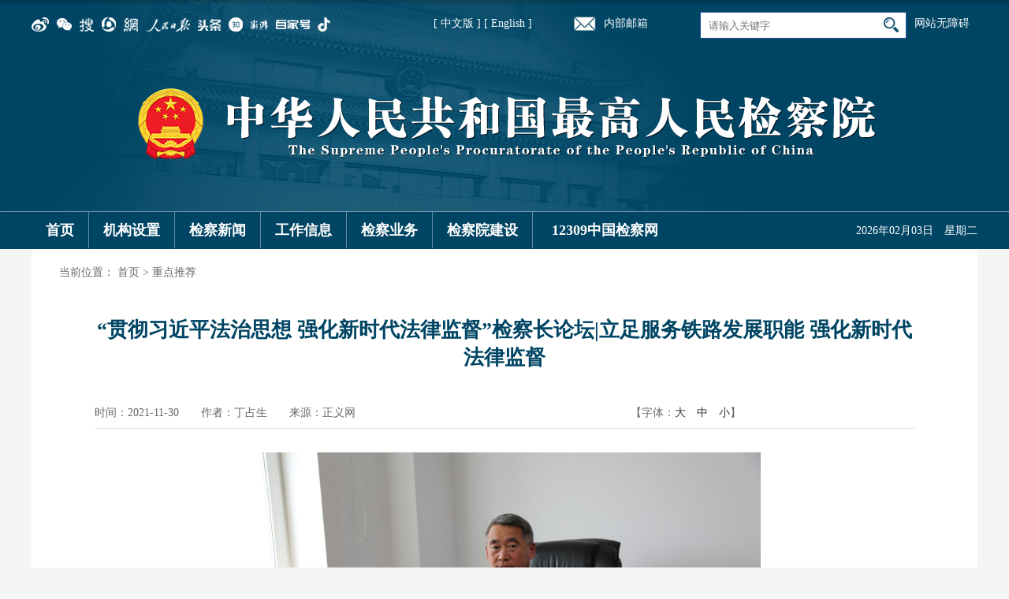

--- FILE ---
content_type: text/html
request_url: https://www.spp.gov.cn/zdgz/202111/t20211130_537115.shtml
body_size: 31972
content:
<!DOCTYPE html>
<html>
<head>
	<meta charset="UTF-8">
	<meta http-equiv="X-UA-Compatible" content="IE=edge">
	<meta http-equiv="X-UA-Compatible" content="IE=9" />
  	<meta name="viewport" content="width=device-width, initial-scale=1">
  	<link href="/spp/xhtml/favicon.ico" rel="shortcut icon" type="image/x-icon">
	<title>“贯彻习近平法治思想 强化新时代法律监督”检察长论坛|立足服务铁路发展职能 强化新时代法律监督_中华人民共和国最高人民检察院</title>
<meta name="others" content="页面生成时间 2021-11-30 16:21:09" />
<meta name="template,templategroup,version" content="10039,default,4.0" />
   <meta name="keywords" content="">
	<meta name="description" content=',2021-11-30' />
	<meta name="catalog" content="c100170">
	<meta name="lanmu" content="重点推荐">
	<meta name='manuscriptId' content="537115">
	<meta name='author' content='刘家墉'>
	<meta name='firstpublishedtime' content="2021-11-30-08:07:42"> 
	<meta name='lastmodifiedtime' content="2021-11-30-16:17:26">
	<link rel="stylesheet" href="/spp/xhtml/css/common_pc.css">
 
    <script src="/spp/xhtml/js/jquery-2.2.4.min.js"></script>
    <script src="/spp/xhtml/js/manuscript.js"></script>
  <!--[if lt IE 9]>
      <script src="/spp/xhtml/js/html5shiv.min.js"></script>
      <script src="/spp/xhtml/js/respond.min.js"></script>
    <![endif]-->
</head>
<body>
<!--头部   start-->
<script>
  $(document).ready(function() {
     $('nav li.mainlevel a').on('click touchend', function(e) {
       var screen_width = window.screen.width;
       console.log(screen_width)
       if(screen_width<991){
          var el = $(this);
          var link = el.attr('href');
          window.location = link;
        }
    });
});
  </script>
<script src="/spp/xhtml/js/header_pub.js"></script>
<header>
	<div class="top_nav_mobile" style="padding:0px;">
	
		<div class="sel_btn fl">
          <div class="sel_btn1">
            <img src="/spp/xhtml/images/public/iphone_btn.png" alt="" />
          </div>
          <div class="sel_btn2">
            <img src="/spp/xhtml/images/public/close.png" alt="" />
          </div>
      </div>
       <div class="nbyx_mobile fl">
				<a href="https://mail.spp.gov.cn/" target="_blank"><img src="/spp/xhtml/images/public/hayx.png" ></a>
			</div>
		<div class="mobile_search fr">
          <div class="search fl sjxs">
				  <input type="text" placeholder="请输入关键字" id="qt2" name="qt">
				  <button class="btn" id="btn2" type="submit"></button>
			</div>
          <a onclick="change('desktop')">电脑版</a>
      </div>
	</div>
	<div class="w1200 head_pc">
		<div class="top_nav">		
			<div class="top_icon fl">
				<ul>
                  <a target="_blank" href="https://weibo.com/sppcn?topnav=1&wvr=6&topsug=1&is_all=1" class="topB1"><img  src="/spp/tbwl//2018-02/07/365216/images/64acb84ca8104aa095b78056d9d6515d.png" /></a>
                  <a target="_blank" href="/spp/tbwl/201802/t20180207_365222.shtml" class="topB1"><img  src="/spp/tbwl//2018-02/07/365222/images/60a4c70d7cee4226b7a87668d0e5e59a.png" /></a>
                  <a target="_blank" href="https://3g.k.sohu.com/t/pf5826250648924368959" class="topB1"><img  src="/spp/tbwl//2018-02/07/365223/images/291472d985d449aa9cc144ada7be23fc.png" /></a>
                  <a target="_blank" href="https://view.inews.qq.com/media/5086837" class="topB1"><img  src="/spp/tbwl//2018-02/07/365224/images/523328d616814dfa93846d3885417f6e.png" /></a>
                  <a target="_blank" href="https://c.m.163.com/news/sub/T1447659102268.html?spss=newsapp" class="topB1"><img  src="/spp/tbwl//2018-02/07/365229/images/2768286e8e1f441d85a6fe4c91bec379.png" /></a>
                  <a target="_blank" href="https://wap.peopleapp.com/rmh/3" class="topB1"><img  src="/spp/tbwl//2018-02/07/365233/images/f765bc6997254ea18e5c78d8befac268.png" /></a>
                  <a target="_blank" href="https://profile.zjurl.cn/rogue/ugc/profile/?version_code=769&version_name=70609&user_id=3640241275&media_id=3670315556&request_source=1&active_tab=dongtai&device_id=65&app_name=news_article" class="topB1"><img  src="/spp/tbwl//2018-02/07/365235/images/e66c102ca5ec46c096cdaca61d80fb02.png" /></a>
                  <a target="_blank" href="https://www.zhihu.com/people/3003be65a8f608007d4aaaab1a8b55da" class="topB1"><img  src="/spp/tbwl//2020-06/19/465803/images/ab57c0d3539d4455a57dfcd5ee0d31d4.png" /></a>
                  <a target="_blank" href="https://www.thepaper.cn/gov_89605" class="topB1"><img  src="/spp/tbwl//2020-06/19/465804/images/74c92d0a2c854e4980112dd6ea09a6de.png" /></a>
                  <a target="_blank" href="https://mr.baidu.com/r/czkk5y5?f=cp&u=12e3fd1c6dfe8953" class="topB1"><img  src="/spp/tbwl//2020-06/19/465805/images/1eff8b0a580247e49325f7a33a8c8980.png" /></a>
                  <a target="_blank" href="https://v.douyin.com/3UwwR3/" class="topB1"><img  src="/spp/tbwl//2020-06/19/465806/images/d9f5d5801522417b8ff600d774d3e8a9.png" /></a>
	
				</ul>
				<style type="text/css">
					.top_icon ul a{position: relative;}
					.top_icon ul a .image_1{position: absolute;top: 22px;left: -25px;display: none; width: 100px; padding-top: 12px;}
				</style>
				<script type="text/javascript">
					// 微信抖音下拉
					var icons = $('.top_icon ul a');
					showErwei(icons.eq(1), '/spp/xhtml/images/weixinduan.jpg');
					showErwei(icons.eq(10), '/spp/xhtml/images/public/douyinerwei.jpg');

					function showErwei(target, imgUrl){
						target.attr({'target': '_self', 'href': 'javascript:;'}).append("<img class='image_1' src='" + imgUrl + "'>");
						var bigImg = target.find('.image_1');
						target.on('mouseenter', function(){
							bigImg.show();
						}).on('mouseleave', function(){
							bigImg.hide();
						})
					}
					
					</script>
			</div>

<!--无障碍-->
<style>
.wza_list{width: 80px;height: 20px; margin-top:20px; margin-left:10px; line-height:20px; font-size:14px; color:#FFFFFF; }/*width: 130px*/
.wza_list a{color:#FFFFFF}
@media screen and (max-width: 991px){
.wza_list{display:none;}
}
</style>
<div class="wza_list fr">
  <a href="javascript:;" onclick="aria.start()" target="_self">网站无障碍</a><!--&nbsp;<a href="javascript:;" onclick="aria.oldFixedStart()" target="_self">关怀版</a>-->
</div>
<script defer async type="text/javascript" src="//gov.govwza.cn/dist/aria.js?appid=167f6ce01c9621a00033f2c09c409f58" charset="utf-8"></script>
<!--无障碍-->
			<div class="search fr">
				  <input type="text" placeholder="请输入关键字" class="qt" id="qt1" name="qt">
				  <button class="btn btn1" id="btn1" type="submit"></button>
			</div>
<style>
@media screen and (max-width: 991px){
.zhongying{font-size:12px;}
}
.zhongying{float:left; width:250px; text-align:right; font-size:14px; color:#FFF; line-height:30px; margin-top:15px;}
</style>
<div class="zhongying">

		<a href="https://www.spp.gov.cn/" target="_blank" style="color:#FFF">[ 中文版 ]</a> <a href="https://en.spp.gov.cn/" target="_blank" style="color:#FFF">[ English ]</a>

          </div>
          <div class="nbyx fr sjyc">
				<a href="https://mail.spp.gov.cn/" target="_blank"><img src="/spp/xhtml/images/public/hayx.png" >内部邮箱</a>
			</div>
		</div>
	</div>
	<div class="logo"><img src="/spp/xhtml/images/public/logo.png" alt=""></div>
	<nav>
		<ul class="w1200">

		<style>
@media screen and (max-width: 991px){
.jcw{width:162px !important;}
}
</style>
<li class="home mainlevel"><a href="https://www.spp.gov.cn" target="_blank">首页</a></li>
<li class="mainlevel"><a href="https://www.spp.gov.cn/spp/jgsz/index.shtml" target="_blank" title="机构设置">机构设置</a>
<ul class="menushow subTit01">
  <li>
  <a href="https://www.spp.gov.cn/spp/rmjcyjj/index.shtml" target="_blank" title="最高人民检察院简介">最高人民检察院简介</a>
  </li>
  <li>
  <a href="https://www.spp.gov.cn/spp/jgsz/index.shtml" target="_blank" title="机构设置">机构设置</a>
  </li>
  <li>
  <a href="https://www.spp.gov.cn/spp/gjyjg/index.shtml" target="_blank" title="最高检机构">最高检机构</a>
  </li>
</ul>
</li>
<li class="mainlevel"><a href="https://www.spp.gov.cn/spp/jcxw/index.shtml" target="_blank" title="检察新闻">检察新闻</a>
<ul class="menushow subTit02">
  <li>
  <a href="https://www.spp.gov.cn/spp/gjybs/index.shtml" target="_blank" title="最高检新闻">最高检新闻</a>
  </li>
  <li>
  <a href="https://www.spp.gov.cn/spp/qwfb/index.shtml" target="_blank" title="权威发布">权威发布</a>
  </li>
  <li>
  <a href="https://www.spp.gov.cn/spp/xwfbh/index.shtml" target="_blank" title="新闻发布会">新闻发布会</a>
  </li>
  <li>
  <a href="https://www.spp.gov.cn/spp/wsfbt/index.shtml" target="_blank" title="网上发布厅">网上发布厅</a>
  </li>
  <li>
  <a href="https://www.spp.gov.cn/spp/zbft/index.shtml" target="_blank" title="直播访谈">直播访谈</a>
  </li>
  <li>
  <a href="https://www.spp.gov.cn/spp/sp/index.shtml" target="_blank" title="视频">视频</a>
  </li>
  <li>
  <a href="https://www.spp.gov.cn/fzwh/index.shtml" target="_blank" title="法治文化">法治文化</a>
  </li>
</ul>
</li>
<li class="mainlevel"><a href="https://www.spp.gov.cn/spp/gzxx/index.shtml" target="_blank" title="工作信息">工作信息</a>
<ul class="menushow subTit03" style="width:1160px; padding:20px;">
  <li>
  <a href="https://www.spp.gov.cn/spp/gzbg/index.shtml" target="_blank" title="工作报告">工作报告</a>
  </li>
  <li>
  <a href="https://www.spp.gov.cn/spp/zxbg/index.shtml" target="_blank" title="专项报告">专项报告</a>
  </li>
  <li>
  <a href="https://www.spp.gov.cn/spp/gjgb/index.shtml" target="_blank" title="最高检公报">最高检公报</a>
  </li>
  <li>
  <a href="https://www.spp.gov.cn/spp/jczdal/index.shtml" target="_blank" title="指导性案例">指导性案例</a>
  </li>
  <li>
  <a href="https://www.spp.gov.cn/spp/zgjdxal/index.shtml" target="_blank" title="典型案例">典型案例</a>
  </li>
  <li>
  <a href="https://www.spp.gov.cn/spp/tzgg1/index.shtml" target="_blank" title="通知公告">通知公告</a>
  </li>
</ul>
</li>
<li class="linel mainlevel"><a href="https://www.spp.gov.cn/spp/jcyw/index.shtml" target="_blank" title="检察业务">检察业务</a>
<ul class="menushow subTit04">
  <li><a href="https://www.spp.gov.cn/spp/zgjpufzjc/index.shtml" target="_blank" title="普通犯罪检察">普通犯罪检察</a></li>
  <li>
  <a href="https://www.spp.gov.cn/spp/zgjzdfzjc/index.shtml" target="_blank" title="重大犯罪检察">重大犯罪检察</a>
  </li>
  <li>
  <a href="https://www.spp.gov.cn/spp/zgjzwfzjc/index.shtml" target="_blank" title="职务犯罪检察">职务犯罪检察</a>
  </li>
  <li>
  <a href="https://www.spp.gov.cn/spp/zgjjjfzjc/index.shtml" target="_blank" title="经济犯罪检察">经济犯罪检察</a>
  </li>
  <li>
  <a href="https://www.spp.gov.cn/spp/jsjc/index.shtml" target="_blank" title="刑事执行检察">刑事执行检察</a>
  </li>
  <li>
  <a href="https://www.spp.gov.cn/spp/zgjmsjc/index.shtml" target="_blank" title="民事检察">民事检察</a>
  </li>
  <li>
  <a href="https://www.spp.gov.cn/spp/zgjxzjc/index.shtml" target="_blank" title="行政检察">行政检察</a>
  </li>
  <li>
  <a href="https://www.spp.gov.cn/spp/zgjgyssjc/index.shtml" target="_blank" title="公益诉讼检察">公益诉讼检察</a>
  </li>
  <li>
  <a href="https://www.spp.gov.cn/spp/wcnrjc/index.shtml" target="_blank" title="未成年人检察">未成年人检察</a>
  </li>
  <li>
  <a href="https://www.spp.gov.cn/spp/zgjkgssjc/index.shtml" target="_blank" title="控告申诉检察">控告申诉检察</a>
  </li>
  <li>
  <a href="https://www.spp.gov.cn/spp/flzcyj/index.shtml" target="_blank" title="法律政策研究">法律政策研究</a>
  </li>
  <li>
  <a href="https://www.spp.gov.cn/spp/ajgl/index.shtml" target="_blank" title="案件管理">案件管理</a>
  </li>
</ul>
</li>
<li class="mainlevel"><a href="https://www.spp.gov.cn/spp/jcyjs/index.shtml" target="_blank" title="检察院建设">检察院建设</a>
<ul class="menushow subTit05" style="width:1160px; padding:20px;">
  <li>
  <a href="https://www.spp.gov.cn/spp/sxzg/index.shtml" target="_blank" title="思想政工">思想政工</a>
  </li>
  <li>
  <a href="https://www.spp.gov.cn/dj/index.shtml" target="_blank">检察党建</a>
  </li>
  <li>
  <a href="https://www.spp.gov.cn/spp/dwjs/index.shtml" target="_blank" title="队伍建设">队伍建设</a>
  </li>
  <li>
  <a href="https://www.spp.gov.cn/spp/llyj/index.shtml" target="_blank" title="理论研究">理论研究</a>
  </li>
  <li>
  <a href="https://www.spp.gov.cn/spp/jjjc/index.shtml" target="_blank" title="纪检监察">纪检监察</a>
  </li>
  <li>
  <a href="https://www.spp.gov.cn/zgjwbjd/index.shtml" target="_blank" title="外部监督">外部监督</a>
  </li>
  <li>
  <a href="https://www.spp.gov.cn/spp/dwjl/index.shtml" target="_blank" title="对外交流">对外交流</a>
  </li>
  <li>
  <a href="https://www.spp.gov.cn/spp/jwbz/index.shtml" target="_blank" title="检务保障">检务保障</a>
  </li>
  <li>
  <a href="https://www.spp.gov.cn/spp/jcjs/index.shtml" target="_blank" title="检察技术">检察技术</a>
  </li>
  <li>
  <a href="https://www.spp.gov.cn/spp/sfgg/index.shtml" target="_blank" title="司法改革">司法改革</a>
  </li>
  <li>
  <a href="https://www.spp.gov.cn/spp/zgjjcwh/index.shtml" target="_blank" title="检察文化">检察文化</a>
  </li>
</ul>
</li>
<li class="mainlevel jcw" style="width: 183px;"><a href="https://www.12309.gov.cn" target="_blank">12309中国检察网</a></li>

			<li class="sjzf"><span class="data" id="data"></span></li>
            <script>

            	$(document).ready(function(){
				  $('li.mainlevel').mousemove(function(){
				  $(this).find('ul').show();//you can give it a speed
				  });
				  $('li.mainlevel').mouseleave(function(){
				  $(this).find('ul').hide();
				  });
				  
				});
            </script>
            
		</ul>
		<script type="text/javascript">
			$(function (){	
				//获得当前时间
			function toDou(n){
				return n<10?'0'+n:''+n;
			}
			function clock(){
				Date.prototype.getcnDay= function(){
					return '　星期'+'日一二三四五六'.charAt(this.getDay());
				};
			    var oDate=new Date();
			    var oY=oDate.getFullYear();
			    var oM=oDate.getMonth()+1;
			    var oD=oDate.getDate();
			    var xq=oDate.getcnDay();
			    var oH=oDate.getHours();
			    var oMin=oDate.getMinutes();
			    var oS=oDate.getSeconds();
			
			    $("#data").html(''+oY+'年'+toDou(oM)+'月'+toDou(oD)+'日'+ xq+'');
			}
			
			clock();
			})
		</script>
        <script>
			function zz_search(){
				var qt1 = $('#qt1').val();
				if(qt1!=''){
					var searchword = encodeURI(qt1);
                  var searchurl = '/guestweb/s?siteCode=N000005434'+'&searchWord='+searchword;
					window.open(searchurl);
					
				}else{
					alert('请填写正确的关键字');
				} 
			}
			
			function zz_search2(){
				var qt2 = $('#qt2').val();
				if(qt2!=''){
					var searchword = encodeURI(qt2);
					var searchurl = '/guestweb/s?siteCode=N000005434'+'&searchWord='+searchword;
					window.open(searchurl);
					
				}else{
					alert('请填写正确的关键字');
				} 
			}
			$(function(){
				$('#btn1').click(function(){
					zz_search();
				})
				$('#btn2').click(function(){
					zz_search2();
				})
			})
			window.onload=function(){
				document.getElementById("qt1").onkeydown=function mykeyDown(e){ 
				    e=e||event;
				    if(e.keyCode==13){zz_search();} 
				    return; 
				}
				document.getElementById("qt2").onkeydown=function mykeyDown(e){ 
				    e=e||event;
				    if(e.keyCode==13){zz_search2();} 
				    return; 
				}
			}
		</script>

	</nav>
</header>
<!--头部   end-->
<div class="container bgfff">
	<div class="BreadcrumbNav">当前位置：
<a href='/spp/index.shtml'  target="_parent">首页</a>&nbsp;>&nbsp;<a href='/spp/zdgz/index.shtml'  target="_parent"><span>重点推荐</span></a>
</div>
	<div class="detail_con">
		<div class="detail_tit">“贯彻习近平法治思想 强化新时代法律监督”检察长论坛|立足服务铁路发展职能 强化新时代法律监督</div>
		<div class="detail_extend">
			<div class="detail_extend1 fl">时间：2021-11-30　　作者：丁占生　　来源：正义网</div>
			<div class="extend_font fl">【字体：<a href="javascript:fontZoom(26)" class="b14">大</a>　<a href="javascript:fontZoom(20)" class="b14">中</a>　<a href="javascript:fontZoom(14)" class="b14">小</a>】</div>
			<script type="text/javascript">
				var edition;
				function fontZoom(size)
				{
              $("#fontzoom").css("font-size",size+"px")
              $("#fontzoom p").css("font-size",size+"px")
				}
			</script>
<div class="share_icon fr"></div> 
		</div>
		<div class="clear"></div>
		<div id="fontzoom">
			<p style="margin-bottom: 1.5em; text-align: center;"><img src="537115/images/a0dfc1c5822647049568ca7b0a129ab7.png" style="width:650px;height:433px;" border="0">
</p>
<p style="margin-bottom: 1.5em; text-align: center;"><span style="font-family: 楷体, 楷体_GB2312 !important; color: rgb(128, 128, 128);">延边铁路运输检察院党组书记、检察长 丁占生</span></p>
<p style="margin-bottom: 1.5em; text-indent: 2em;">延边铁路运输检察院所辖区域位于中朝俄边境，铁路总里程1038公里，其中客运专线296公里。近年来，延边铁路运输检察院深入学习贯彻习近平新时代中国特色社会主义思想特别是习近平法治思想，以强化法律监督为核心，不断探索推动铁路发展的工作思路和各项措施，严厉打击涉铁刑事犯罪，依法查办司法工作人员职务犯罪，强化诉讼活动法律监督，服务铁路建设、运输和管理领域的各项活动，维护铁路安全稳定，促进铁路领域公平正义。</p>
<p style="margin-bottom: 1.5em; text-align: center;"><span style="font-weight: bold;">立足服务铁路安全运行职能，为铁路客运建设提供坚实保障</span></p>
<p style="margin-bottom: 1.5em; text-indent: 2em;">敦白客运专线自2017年开工建设以来，延边铁路运输检察院多措并举，为铁路建设提供法律帮助和支持。在项目建设前期，经过实地调研和座谈，发现建设单位面临着征地拆迁、农民工权益保障、生态环境资源保护等法律需求。延边铁检院主动向其提供法律服务，并协调有关部门，快速解决影响工程建设的具体问题。新冠疫情发生后，我院灵活运用线上线下方式，为一线建设者提供“点对点”法治服务，定期制作推送“检企共建”抗疫防疫篇、涉林普法篇等系列微视频微讲座，为一线建设者普及防疫知识、林业知识，累计观看人数达1万余人次，实现一线建设者全覆盖。我院还与相关企业签订“检企共建”协议，成立公益志愿服务队，通过踏查摸排、案件办理、普法宣讲等工作，有效为企业排忧解难，保障敦白客运专线的顺利施工建设。2021年11月底，敦白客运专线开通后，将进一步完善中国铁路交通网，加强东北工业基地同南方的交通来往，给沿线城市注入新动能。</p>
<p style="margin-bottom: 1.5em; text-align: center;"><span style="font-weight: bold;">提升法律监督质效，积极稳妥推进公益诉讼检察</span></p>
<p style="margin-bottom: 1.5em; text-indent: 2em;">延边铁检院充分发挥公益诉讼检察职能作用，针对市民反映的铁路道口信号预警机噪声超标、影响居民正常生活生产的问题，在向沈阳铁路公安局延边公安处发出诉前检察建议的同时，积极协调铁路企业进行整改，彻底解决了铁路平交道口的噪音问题，为广大居民创造了安静、祥和的居住环境。干警们以此为题材，自编、自导、自演《“音”小“事”大》公益宣传微电影，加大公益宣传力度，提升社会影响力，获得了吉林省检察机关优秀新媒体作品“十优”作品奖。</p>
<p style="margin-bottom: 1.5em; text-indent: 2em;">延边铁检院还集中开展“黑土地保护”“红色遗址保护”“松花江流域（吉林段）保护”检察监督专项行动，重点围绕涉铁安全生产、保护英雄烈士纪念设施及铁路线下安全等领域开展排查。目前已完成1000多公里的铁路线路安全隐患摸排，发现并整治安全隐患点136处。同时，从保护生态环境、国有资产、涉铁安全、督促企业堵塞管理漏洞角度向工务段、铁路土地分局、铁路林场、铁路公安处等单位发出31份检察建议，为铁路事业发展提供坚实法治保障。</p>
<p style="margin-bottom: 1.5em; text-align: center;"><span style="font-weight: bold;">开启普法新模式，自觉接受外界监督</span></p>
<p style="margin-bottom: 1.5em; text-indent: 2em;">延边铁检院深入落实“一号检察建议”，与延吉市第七中学“检校共建”，通过暑期安全教育、“宪法宣传周”、送法进校园、社会实践等活动，开启检教新模式。为延吉市第七中学制作健康防疫和普法微课堂小视频，带领同学进站上车，把课堂搬进高铁站、搬上高铁列车。走进延边大学珲春校区，教育同学们在社会生活中学法、知法、懂法、守法，护航未成年人健康安全。</p>
<p style="margin-bottom: 1.5em; text-indent: 2em;">此外，充分利用检察门户网站、微信、微博等平台推送服务重大事项、检察工作制度及相关法律法规，促进检察工作与人民群众良性互动。依托检察开放日、公开听证等活动，主动邀请人大代表、政协委员以及社会各界人士，走进检察机关，通过实地参观、座谈等方式，自觉接受外界对检察工作的监督，进一步提高检察工作透明度。</p>
<p style="margin-bottom: 1.5em; text-indent: 2em;">下一步，延边铁检院将继续认真学习贯彻党的十九届六中全会精神，对标对表习近平法治思想和《中共中央关于加强新时代检察机关法律监督工作的意见》，聚焦法律监督主责，以守护铁路安全畅通为己任，发挥专门、专业、专属优势，全面提升法律监督质效，推动“四大检察”“十大业务”全面协调充分发展，努力为铁路建设发展提供更加精准优质的检察服务。</p>
<p style="margin-bottom: 1.5em; text-indent: 2em;">（文稿统筹：刘家墉）</p>
		</div>
		<div class="zrbj zrbj_r">[责任编辑： 刘家墉]</div>
		<div id="xgxw" class="xgxw commonList_con" style="display: none;">
			<h3>相关新闻</h3>
			<ul>
			        <li>
			        <a href="/spp/zdgz/202111/t20211123_536134.shtml" target="_blank"  >“贯彻习近平法治思想 强化新时代法律监督”检察长论坛|合力推动“前端”治理 打造未成年人“四维”监护保障模式</a>
			        </li>
				
			        <li>
			        <a href="/spp/zdgz/202111/t20211116_535510.shtml" target="_blank"  >“贯彻习近平法治思想 强化新时代法律监督”检察长论坛|用好业务数据，切实提升案件质效</a>
			        </li>
				
			        <li>
			        <a href="/spp/zdgz/202111/t20211109_534857.shtml" target="_blank"  >“贯彻习近平法治思想 强化新时代法律监督”检察长论坛|“益心”守望碧水蓝天</a>
			        </li>
				

			</ul>
		</div>
      <div id="pageBreak"></div>
      <script type="text/javascript"><!--内容加载完，执行分页，优化展示效果-->
          manuscriptPage_N();
      </script>
	</div>
</div>
<div class="clear"></div>
<!--尾部   start-->
<div class="footer">
    
    <div class="w1200 foot_pc">
        <div class="foot1">
            <div class="fl w90">相关链接：</div>
            <div class="fl xglj">
                <ul>
             
                         <li><a href="http://cpc.people.com.cn/" target="_blank"  >中国共产党新闻网</a></li>

                         <li><a href="http://www.npc.gov.cn/" target="_blank"  >全国人大</a></li>

                         <li><a href="http://www.gov.cn/" target="_blank"  >中央政府</a></li>

                         <li><a href="http://www.cppcc.gov.cn/" target="_blank"  >全国政协</a></li>

                         <li><a href="http://www.court.gov.cn/" target="_blank"  >最高人民法院</a></li>

                </ul>
            </div>
            <div class="fr xglj">
                  <select name="--相关机构--" class="k105" onchange="javascript:window.open(this.options[this.selectedIndex].value);this.selectedIndex=0">
                      <option>--相关机构--</option>

                             <option value='http://www.chinapeace.gov.cn/'>中央政法委</option>

                             <option value='http://www.ccdi.gov.cn/'>中央纪委国家监委</option>

                             <option value='http://www.mps.gov.cn/n16/index.html'>公安部</option>

                             <option value='http://www.mca.gov.cn/'>民政部</option>

                             <option value='http://www.moj.gov.cn/'>司法部</option>

                             <option value='http://www.mof.gov.cn/'>财政部</option>

                             <option value='http://www.mnr.gov.cn/'>自然资源部</option>

                             <option value='http://www.icac.org.hk/'>香港特区廉政公署</option>

                             <option value='http://www.mp.gov.mo/'>澳门特区检察院</option>

                   </select>           
                <select name="--新闻媒体--" class="k105" onchange="javascript:window.open(this.options[this.selectedIndex].value);this.selectedIndex=0">
                    <option>--新闻媒体--</option>

                             <option value='http://www.xinhuanet.com/'>新华网</option>

                             <option value='http://www.people.com.cn/'>人民网</option>

                             <option value='http://www.cctv.com/'>央视网</option>

                             <option value='http://paper.people.com.cn/rmrb/'>人民日报</option>

                             <option value='http://epaper.gmw.cn/gmrb/'>光明日报</option>

                             <option value='http://epaper.legaldaily.com.cn/public/dianzhibao-2011.php'>法治日报</option>

                             <option value='http://newspaper.jcrb.com/'>检察日报</option>

                             <option value='http://epaper.cpd.com.cn/'>人民公安报</option>

                             <option value='http://rmfyb.chinacourt.org/paper/html/node_2.htm'>人民法院报</option>

                             <option value='http://www.jcrb.com/FYFZ/'>方圆</option>

                             <option value='http://www.jcrb.com/rmjc/'>人民检察</option>

                             <option value='http://www.gmw.cn/'>光明网</option>

                             <option value='http://www.legaldaily.com.cn/'>法治网</option>

                             <option value='http://www.jcrb.com/'>正义网</option>

                             <option value='https://jjjcb.ccdi.gov.cn/epaper/'>中国纪检监察报</option>

                             <option value='http://www.legalinfo.gov.cn/'>中国普法网</option>

                </select>
                <select name="--检察新媒体--" class="k105" onchange="javascript:window.open(this.options[this.selectedIndex].value);this.selectedIndex=0">
                      <option>--检察新媒体--</option>

                             <option value='http://www.jcrb.com/xmtpd/index.html'>检察新媒体</option>

                </select>
                <ul class="fr p15">

                         <li><a href="http://newspaper.jcrb.com/" target="_blank"  >检察日报数字报</a></li>

                         <li><a href="http://www.jcrb.com/" target="_blank"  >正义网</a></li>

                </ul>
            </div>
        </div>
        <div class="foot2">
            <div>
                <p>Copyrights©最高人民检察院 All Rights Reserved. </p>
                <p>最高人民检察院 （100726）北京市东城区北河沿大街147号 010-65209114（查号台） 010-12309（检察服务热线） </p> 
                <p>未经本网书面授权，请勿转载、摘编或建立镜像，否则视为侵权。</p> 
                <p><a href="https://beian.miit.gov.cn/" TARGET='_blank'>备案序号：京ICP备05026262号 </a></p>
                <p>为了获得更好的使用，建议使用谷歌浏览器(chrome)、360浏览器、IE11浏览器。</p> 
            </div>
            <div style=" width:335px; height:80px; margin-left:auto; margin-right:auto;">
            <!--两个-->
            <div style="position:relative; height: 100px; width: 216px; margin: 0 auto; margin-top:20px; float:left">
                <!--可信网站图片LOGO安装开始-->
                <div  class="xkwztp" style="position:absolute;left:0px; top:0px; width:124px; float:left;">
                <script src="https://kxlogo.knet.cn/seallogo.dll?sn=e13090611010042335marl000000&amp;size=0"></script>
                </div>
                <!--可信网站图片LOGO安装结束-->
                <!--备案标识-->
                <script type="text/javascript">document.write(unescape("%3Cspan id='_ideConac' %3E%3C/span%3E%3Cscript src='/spp/xhtml/js/CA330000000406725280001.js' ignoreapd='1' type='text/javascript'%3E%3C/script%3E"));</script>
            </div>
            <!--两个-->
            <!--适老-->
            <div style="width:111px; float:right; margin-top:20px;">
<p><img src="/spp/c100403/2022-01/21/542321/images/aed6c411518a43d7ab22bca1bc51478b.jpg" border="0"></p></span>
</div>
            <!--适老-->
            </div>
            </div>
        </div>
    </div>
    <div class="foot_mobile">
        <!--<div class="footNav"><a target="_blank" href="http://newspaper.jcrb.com/">检察日报</a>  |  <a href="http://www.jcrb.com/" target="_blank">正义网</a>  |  <a href="https://www.12309.gov.cn/" target="_blank">中国检察网</a><br /><a onclick="change('desktop')">电脑版</a>  |  <a onclick="change('mobile')">手机版</a></div>-->
      <div class="footNav">

                <a href="http://newspaper.jcrb.com/" target="_blank"  >检察日报数字报</a>  |  

                <a href="http://www.jcrb.com/" target="_blank"  >正义网</a>  |  


      </div>
        <div class="foot_mobile2"><span>Copyrights©最高人民检察院 All Rights Reserved. </span></div>
    </div>
 </div>
<script language="JavaScript">var _trackDataType = 'web';var _trackData = _trackData || [];</script>
<script type="text/javascript" charset="utf-8" id="kpyfx_js_id_10002672" src="//fxsjcj.kaipuyun.cn/count/10002672/10002672.js"></script>
<!-- 无障碍 --><script  defer  async  type="text/javascript" src="https://api.govwza.cn/cniil/assist.js?sid=51172&pos=left"></script>
<!--尾部   end-->

<script src="/spp/xhtml/js/article.js"></script>
</body>
</html>

--- FILE ---
content_type: text/css
request_url: https://www.spp.gov.cn/spp/xhtml/css/common_pc.css
body_size: 30413
content:
body{  padding: 0; margin:0; font-size: 16px; color:#333; font-family: "Microsoft YaHei","SimSun"; background: #f5f5f5; }
ul,dl,li,dt,dd{ list-style: none; padding: 0; margin:0; }
a{ color:#333;}
a,a:hover,a:active,a:visited{text-decoration: none;}
img{ border: none; }
p,h1,h2,h3,h4,h5,h6{ padding: 0; margin:0; } 
.fl{ float: left; }
.fr{ float: right; }
.clear{ clear: both;}
.hide{ display: none;}
ul li a span.title:hover,ul li a span:hover,.bgfff a:hover{color:#004564}
/*主体 width*/
.w1200{max-width:1200px;padding:0px; margin: 0 auto;}
.container{max-width:1130px;padding:0px; margin: 0 auto;}
.bgfff{ background: #fff; padding: 15px 35px 25px;  }

.mt25{ margin-top: 25px;}
.mt10{ margin-top: 10px;}
.pd40{ padding: 40px 0;}
.sjxs{display: none;}
/*header*/
header{width: 100%;background: #004564 url(../images/public/bg.png) no-repeat center top;}
.header_bg{background: url(../images/public/headerbg.png) no-repeat left top;}
.top_nav{ height: 110px;}
.top_icon ul {padding-top:6px;margin-top: 15px;}
.top_icon ul a{display: inline-block;height: 23px; margin-right: 6px;}
.top_icon ul a img{ vertical-align: middle;}
.logo{ margin-bottom: 10px; text-align: center;}
.search{position: relative;margin:15px auto 0px auto;width: 260px;background: #fff;height: 32px;border: 1px solid #245399;}
.search input{height: 30px;height: 24px\0;border: 0px solid #245399;margin: 0;width: 210px;padding-left: 10px;border-right: none;}
search input::-webkit-input-placeholder { /* WebKit browsers*/
	color:#89a2c6;font-size:14px;}
search input:-moz-placeholder {  /* Mozilla Firefox 4 to 18*/
	color:#89a2c6;font-size:14px;}
search input::-moz-placeholder {  /* Mozilla Firefox 19+*/
	color:#89a2c6;font-size:14px;}
search input:-ms-input-placeholder { /* Internet Explorer 10+*/
	color:#89a2c6;font-size:14px;
}
.search .btn{border:none;position: absolute;top: 0px;right: 0px;width:38px;background:url(../images/public/searchButn.png) no-repeat 10px;height: 30px;}

nav{height: 47px;margin-top: 25px;border-top: 1px solid #7899b0;}
nav .w1200{background: #004564;height: 45px;line-height: 45px;}
nav li{text-align: center;border-left: 1px solid #628ca2;width: auto;float: left; line-height: 46px;}
nav li.sjzf { border-left:none; float:right;}
nav li.home,nav.navBox li.sjzf{border: none;}
nav li:last-child{border-left:none;float: right;}
nav li a{font-size: 18px;color: #fff;font-weight:600;display: block;padding: 0 18px;}
nav li a:hover{ background: #043B53; color: #fff;}
nav ul li.sjzf span{color: #fff;font-size: 14px;}

nav li.mainlevel { position:relative;}
nav li.mainlevel ul { display:none; position:absolute; background:#fff url(../images/public/nav_on.gif) no-repeat; opacity:.9; filter: alpha(opacity=90); width:1160px; padding:20px; height:90px; z-index:999;} 
nav li.mainlevel ul.subTit01 {left:-75px;top:47px;background-position:120px 0px;}
nav li.mainlevel ul.subTit02 { left:-188px; top:47px; background-position:234px 0px;}
nav li.mainlevel ul.subTit03 { left:-300px; top:47px; background-position:342px 0px; width: 500px; padding: 20px 452px 20px 248px;}
nav li.mainlevel ul.subTit04 { left:-414px; top:47px; background-position:468px 0px;}
nav li.mainlevel ul.subTit05 { left:-526px; top:47px; background-position:580px 0px; width: 924px; padding: 20px 24px 20px 252px;}
nav li.mainlevel ul.subTit06 { left:-840px; top:47px; background-position:900px 0px;}
nav li.mainlevel ul li { float:left; border-left:none;}
nav li.mainlevel ul li a { color:#000; font-size:18px; font-weight:bold; text-align:center; padding:0 14px;}
nav li.mainlevel ul li a:hover { color:#004564; background:none;}
nav.navBox li.mainlevel ul li:last-child { float:none;}

.top_nav_mobile,
.sel_btn2,
.mobile_search2{ display: none;}

/*180212新增内部邮箱st*/
.nbyx{margin-top:15px; margin-right:66px; color:#FFF; font-size:14px; line-height:30px;}
.nbyx img{float:left; padding-right:10px; padding-top:6px;}
.nbyx a{color:#fff;}
/*end*/

/*公共链接*/
.link_con{ overflow: hidden; background: #e5e5e5; padding: 4px 0 4px 15px;}
.link_con h3{ font-size: 18px; color: #446879; width: 132px; line-height: 38px; padding-top: 0px;}
.link_con ul{ width: 982px;}
.link_con ul li{ float: left;}
.link_con ul li a{ font-size: 16px; color: #000;}

.link_con ul.ul1 li{  line-height: 38px;padding-right:35px}

.link_con ul.ul2{ padding: 10px 0}
.link_con ul.ul2 li{  line-height: 30px; width: 88px;}
.link_con ul.ul2 li.w100{ width: 95px;}
.h3_mobile{ display: none;}
.h3_pc{padding-top: 14px!important;}
/*头部 权威发布*/
.qwfb_head{height:auto;background: url(../images/public/logo_qwfb_bg.png) no-repeat center top;overflow: hidden;}
.qwfb_head_mobile{ display: none;}

/*头部 网上发布厅*/
.wsfbt_head{height:auto;background: url(../images/public/logo_wsfbt_bg.png) no-repeat center top;overflow: hidden;}
.wsfbt_head_top{ padding-top: 2px;}
.wsfbt_head_ul ul li{ float: left; background: url(../images/public/wsfbt_top_line.png) no-repeat right center; padding: 0 11px; line-height: 40px;}
.wsfbt_head_ul ul li:last-child{ background: none;}
.wsfbt_head_ul ul li a{ color: #fff; font-size: 16px;}


/*footer*/
footer{ overflow: hidden; padding-top: 20px;background: #004564; }
footer .foot1 .w90{font-size: 14px;color: #fff;line-height: 25px;}
footer .foot1 .xglj ul{overflow: hidden;}
footer .foot1 .xglj ul li{ float: left; font-size: 14px;line-height: 25px;}
footer .foot1 .xglj ul span{float: left;color: #fff;}
.p15{padding-left: 15px;}
footer .foot1 .xglj ul li a{color: #fff;display: block;padding: 0 5px;}
footer .foot1 .xglj ul li:nth-child(5) a{border: none;}
footer .foot1{ border-bottom:1px #0a597d solid; overflow: hidden; padding-bottom: 25px;}
footer .foot1 .fr select{ width: 149px; height: 26px; border: 1px #7c9faf solid; margin-left: 5px; font-size: 14px; background: #004564; color: #fff; }


footer .foot2{ border-top:1px #003a54 solid; font-size: 14px; text-align: center;padding-top: 20px;}
footer .foot2 p{ line-height: 26px; color:#fff;}

.footer{ overflow: hidden; padding-top: 20px;background: #004564; }
.footer .foot1 .w90{font-size: 14px;color: #fff;line-height: 25px;}
.footer .foot1 .xglj ul{overflow: hidden;}
.footer .foot1 .xglj ul li{ float: left; font-size: 14px;line-height: 25px;}
.footer .foot1 .xglj ul span{float: left;color: #fff;}
.p15{padding-left: 15px;}
.footer .foot1 .xglj ul li a{color: #fff;display: block;padding: 0 5px;}
.footer .foot1 .xglj ul li:nth-child(5) a{border: none;}
.footer .foot1{ border-bottom:1px #0a597d solid; overflow: hidden; padding-bottom: 25px;}
.footer .foot1 .fr select{ width: 149px; height: 26px; border: 1px #7c9faf solid; margin-left: 5px; font-size: 14px; background: #004564; color: #fff; }


.footer .foot2{ border-top:1px #003a54 solid; font-size: 14px; text-align: center;padding-top: 20px;}
.footer .foot2 p{ line-height: 26px; color:#fff;}
.footer .foot2 p a{ color:#fff;}
#_ideConac{ position: absolute; right: 0;}
.foot_mobile{ display: none;}
.xkwztp span{position:absolute !important; left:0px;}
#_ideConac{ position: absolute; right: 0; top:-13px;}

/*面包屑*/
.BreadcrumbNav{width:100%;color: #666;line-height: 30px; font-size: 14px;padding-bottom: 20px;}
.BreadcrumbNav a{ font-size:14px;color: #666; }

/*列表 栏目标题*/
.channel_tit{ font-size: 20px; font-weight: bold; border-bottom: 1px #cccccc solid; padding-bottom: 8px; }
.channel_tit a.more{ font-weight: normal; font-size: 14px; color: #666666; float: right; padding-top: 10px;}

/*标题  带灰色背景*/
.channel_tit2{ font-size: 20px; font-weight: bold; background: #e5e5e5; line-height: 40px; padding-left: 20px; margin-bottom: 8px;}


/*图片文字  左图右文字 列表*/
.list_img dl{ overflow: hidden; margin-top: 30px; background: #f6f6f6;}
.list_img dl dt{ width: auto; float: left; height: 228px;}
.list_img dl dt img{ width: 340px; height: 228px;margin-right: 32px;}
.list_img dl dd { padding-right:22px; text-align:justify;}
.list_img dl dd .tit{ padding-top: 57px;}
.list_img dl dd .tit a{ color: #333; font-size: 20px; font-weight: bold;}
.list_img dl dd p{ text-indent: 2em; padding:0 10px; padding-top: 15px; line-height: 26px;}
.list_img dl dd p a{ font-size: 16px; color: #666;}


.list_img li{ overflow: hidden; margin-top: 30px; background: #f6f6f6;}
.list_img li .dt{ width: auto; float: left; height: 228px;}
.list_img li .dt img{ width: 340px; height: 228px;margin-right: 32px;}
.list_img li .dd { padding-right:22px; text-align:justify;}
.list_img li .dd .tit{ padding-top: 57px;}
.list_img li .dd .tit a{ color: #333; font-size: 20px; font-weight: bold;}
.list_img li .dd p{ text-indent: 2em; padding:0 10px; padding-top: 15px; line-height: 26px;}
.list_img li .dd p a{ font-size: 16px; color: #666;}

/*图片文字  上图下文字 列表*/
.list_photo{ overflow: hidden;}
.list_photo dl{ float: left; width: 350px; margin-right: 40px; margin-right: 25px\0; margin-bottom: 40px; min-height: 269px;}
.list_photo dl:nth-child(3n){ margin-right: 0;}
.list_photo dl dt img{ width: 350px; height: 232px;}
.list_photo dd{text-align: center;margin-top: 12px;height: 42px; overflow: hidden;}
.list_photo dd a{font-size: 16px; color: #333;}
/*图上有视频播放图标*/
.list_photo dt a{ display: block; position: relative; color: #333;}
.list_photo dt a i{ display: inline-block; width: 46px; height: 47px; background: url(../images/public/video.png) no-repeat left center; position: absolute; left: 140px; top:95px}

/*文字 列表*/
.commonList_con{ padding: 12px 0}
.commonList_con ul li{ clear: both; overflow: hidden; padding-left: 13px; background: url(../images/public/list_bg.png) no-repeat left 18px; line-height: 36px;}
.commonList_con ul li a{ float: left; color: #333;}
.commonList_con ul li span{ float: right; font-size: 14px; color: #999999;}


/*文字 列表带日期*/
.ul_list{padding-top: 10px;}
.ul_list li{height: 35px;overflow: hidden;background: url(../images/public/list_bg.png) no-repeat left 17px;padding-left: 10px;}
.ul_list li a{display: inline;width: 100%;overflow: hidden;text-overflow: inherit;-o-text-overflow:ellipsis;-webkit-text-overflow:ellipsis;-moz-text-overflow:ellipsis;white-space:normal;line-height: 35px;color: #333;}
.ul_list li span.data{display: inline; color: #999999;font-size: 14px;font-family: "Segoe UI","Lucida Grande",Helvetica,Arial,"Microsoft YaHei",FreeSans,Arimo,"Droid Sans","wenquanyi micro hei","Hiragino Sans GB","Hiragino Sans GB W3","FontAwesome",sans-serif;line-height: 35px;color: #999999;}
.commonList_con ul li span.title { float:none; }
.ul_list li span.title{display: inline;width: 100%;overflow: hidden;text-overflow: ellipsis;-o-text-overflow: ellipsis;-webkit-text-overflow: ellipsis;-moz-text-overflow: ellipsis;white-space: nowrap;line-height: 35px;color: #333;padding: 0;border: 0; font-size:16px;}

/*列表 6个li 分割*/
.commonList_con .li_line li:nth-child(6n){ border-bottom: 1px #dddddd dashed; margin-bottom: 15px; padding-bottom: 15px;}


/*权威发布列表   带tab切换*/
/*标题*/
.channel_tit3{ border-bottom: 1px #cccccc solid;}
.channel_tit3 li{ display: inline-block; cursor: pointer; font-size: 20px; width: 146px; height: 42px; line-height: 42px; text-align: center; background: url(../images/public/tab_line.png) no-repeat left center;}
.channel_tit3 li.noline{ background: none;}
.channel_tit3 li.active{ color: #fff; background: url(../images/public/tab_active.png) no-repeat left center;}
.channel_tit3 li.active a, .channel_tit3 li.active a:hover { color:#fff;}
.channel_tit3 li a.pcyc { display:block;}
.channel_tit3 li a.sjxs { display:none;}
.list_more{ text-align: right; display: block; color: #676767; font-size: 14px;}

/*列表*/
.qwfb_tab_con ul{ display: none;}
.qwfb_tab_con ul.active { display:block;}
/*新样式*/
#pagination-input{ width:40px; height:24px; line-height:18px; margin:0 5px; padding:0; overflow:hidden; border:1px solid #ccc;}
#page_div .pagination-index,#page_div .pagination-num{color: #666666;border: 1px #b2b2b2 solid;padding:5px 12px;margin-right:6px;text-align:center;font-size:14px;}
#page_div .pagination-index a, #page_div .pagination-num a{padding:0px; margin:0px;text-align:center;  color:#666666; display:block; font-size:14px;  }
#page_div pagination-num:hover, #page_div{padding:0px; margin:0px;text-align:center; font-size:14px;}
#page_div .pagination_index_last{width:260px; float:right; text-align:right; margin:0 auto;}

#page_div a.hover{background-color: #257295;color:#fff;font-size:14px;}
#page_div a.hover a:hover{ color:#fff;}
/*-------分页---------*/
.page_num{padding-top:36px; padding-bottom:20px;height:auto;overflow:hidden;width:96%;margin:auto;font-size:14px; clear: both;}
#page_div{/* height:30px; */color:#000;margin:0 auto;line-height: 30px;}

#page_div .pagination_index{ color: #104c6e; border: 1px #b2b2b2 solid; padding:3px 8px;
margin-right:2px; float: left;text-align:center; font-size:12px;}
#page_div .pagination_index a{padding:0px; margin:0px;text-align:center;  color:#666666; display:block; font-size:12px;display: inline-block; }
#page_div .pagination_index a:hover{color:#cc0001; font-size:12px;}

#page_div div.page_loca{ background-color:#104c6e;}
#page_div div.page_loca a{ color:#fff; font-size:12px;}
#page_div div.page_loca a:hover{ color:#fff;}

#page_div .pagination_index_last{border: none; width: auto; float: left; text-align: left;}
#page_div .pagination_index_last .page_a_tz{ border: 1px #b2b2b2 solid; padding:3px 8px;}
#pagination_input{ width:20px; height:16px; line-height:16px; margin:0 8px; padding:0; overflow:hidden; border:1px solid #ccc;}

/*文章详情*/
.detail_con{ width: 1040px; margin: 0 auto; min-height:400px;}
.detail_tit{ font-weight: bold; color:#004564; font-family: SimSun; text-align: center; font-size: 26px; margin: 20px 0 40px;}
.detail_extend{ height: 26px; border-bottom: 1px #e5e5e5 solid; line-height: 26px; font-size: 14px; color: #666666; padding-bottom: 6px;}
.detail_extend1{ width: 680px;}
.share a{ display: inline-block; float: left; margin-right: 5px;}
#fontzoom{ padding-top: 30px; font-size: 16px;}
#fontzoom h2 { text-align:center;}
#fontzoom h2 span { display:block;}
#fontzoom h2 span.fs14 { font-size:14px;}
#fontzoom h2 span.fs15 { font-size:15px;}
#fontzoom h2 span.fs16 { font-size:16px;}
#fontzoom h2 span.fs17 { font-size:17px;}
#fontzoom h2 span.fs18 { font-size:18px;}
#fontzoom h2 span.fs19 { font-size:19px;}
#fontzoom h2 span.fs20 { font-size:20px;}
#fontzoom h2 span.fs21 { font-size:21px;}
#fontzoom h2 span.fs22 { font-size:22px;}
#fontzoom h2 span.fs23 { font-size:23px;}
#fontzoom h2 span.fs24 { font-size:24px;}
#fontzoom h2 span.fs25 { font-size:25px;}
#fontzoom h2 span.fs26 { font-size:26px;}
#fontzoom h2 span.fs27 { font-size:27px;}
#fontzoom h2 span.fs28 { font-size:28px;}
#fontzoom h2 span.fs29 { font-size:29px;}
#fontzoom h2 span.fs30 { font-size:30px;}
#fontzoom p{ line-height: 30px!important; margin-bottom: 1em!important; font-size: 16px; margin-top: 0px!important; font-family: "Microsoft YaHei","SimSun"!important;}
#fontzoom p font{font-family: "Microsoft YaHei","SimSun"!important; line-height: 30px!important; margin-bottom: 1em!important; }
#fontzoom p strong,#fontzoom p span{font-family: "Microsoft YaHei","SimSun"!important;/*display: inline-block;*/text-indent: 0;}
.detail_con .zrbj{font-size: 14px;color: #777;text-align: right;}
.detail_con .zrbj_r{ text-align: right;}
.detail_con .zrbj p{ text-align: right;}
.detail_con .zrbj .fj_con{text-align: left;}
.detail_con .zrbj .fj_con b{ font-size: 16px; color: #257295; line-height: 40px;}
.detail_con .zrbj .fj_con ul li{ line-height: 26px;}
.detail_con .zrbj .fj_con ul li a{ font-size: 16px;}
#fontzoom p img,#fontzoom img{margin:0 10px;display: inline-block;}

/*1219增加*/
.w800{width:800px; margin:0 auto; text-align:left;}
.w650{width:650px; margin:0 auto; text-align:left;}
.w500{width:500px; margin:0 auto; text-align:left;}
/*!
 laypage默认样式
*/
#pageBreak{ margin: 0 auto; margin-top: 10px;}
.laypage_main a,.laypage_main input,.laypage_main span{height:26px;line-height:26px}.laypage_main button,.laypage_main input,.laypageskin_default a{border:1px solid #ccc;background-color:#fff}.laypage_main{font-size:0;clear:both;color:#666}.laypage_main *{display:inline-block;vertical-align:top;font-size:12px}.laypage_main a{text-decoration:none;color:#666}.laypage_main a,.laypage_main span{margin:0 3px 6px;padding:0 10px}.laypage_main input{width:40px;margin:0 5px;padding:0 5px}.laypage_main button{height:28px;line-height:28px;margin-left:5px;padding:0 10px;color:#666}.laypageskin_default span{height:28px;line-height:28px;color:#999}.laypageskin_default .laypage_curr{font-weight:700;color:#666}.laypageskin_molv a,.laypageskin_molv span{padding:0 12px;border-radius:2px}.laypageskin_molv a{background-color:#f1eff0}.laypageskin_molv .laypage_curr{background-color:#00AA91;color:#fff}.laypageskin_molv input{height:24px;line-height:24px}.laypageskin_molv button{height:26px;line-height:26px}.laypageskin_yahei{color:#333}.laypageskin_yahei a,.laypageskin_yahei span{padding:0 13px;border-radius:2px;color:#333}.laypageskin_yahei .laypage_curr{background-color:#333;color:#fff}.laypageskin_flow{text-align:center}.laypageskin_flow .page_nomore{color:#999}

/*文章页  相关新闻*/
.xgxw{ margin-top: 10px; border-bottom: 1px #e5e5e5 solid; padding-top: 15px;}
.xgxw h3{ font-size: 18px; color: #257295; margin-bottom: 6px;}

/*文章  网上发布厅*/
.wsfbh_detail_con{ min-height:300px;}
.wsfbh_detail_tit{ text-align: center; font-size: 30px; font-weight: bold; color: #004564; margin-top: 20px; margin-bottom: 12px;}
.wsfbh_detail_subtit{ text-align: center;font-size: 20px; color: #004564;margin-bottom: 30px;}
.wsfbh_detail_date{ text-align: center; color: #666666;font-size: 16px; border-bottom: 1px #e5e5e5 solid; padding-bottom: 10px; }
/*文章  网上发布厅标题样式*/
.wsfbh_detail_con h2{font-size: 24px;line-height: 40px;text-align: center;display: block;padding-bottom: 5px;font-family: "Microsoft YaHei","SimSun"; color:#054465;}
.wsfbh_detail_con span{display:inline; padding: 10px; }
.wsfbh_detail_con .time{text-align:center;font-size: 15px;color: #333;line-height: 30px;font-family: "微软雅黑";font-weight: normal;border-bottom-width: 1px; border-bottom-style: solid; border-bottom-color: #E0E0E0;padding-bottom: 5px; margin-bottom:10px;}
.Custom_UnionStyle { margin-top:20px;}

.wsfbh_detail_con #fontzoom span{padding: 0px; }
.wsfbh_detail_con #fontzoom p{padding-left:10px; padding-right:10px;}

/*原网站文章页样式补充*/
.mainbox_md {
	width: 850px;
	height: auto!important;
	min-height: 558px;
	border: 1px solid #CCCCCC;
	background-color: #FFFFFF;
	margin-right: auto;
	margin-left: auto;
	padding: 20px;
}
.mainbox_md h2 {
	display: block;
	height: 70px;
	width: 670px;
	margin-right: auto;
	margin-left: auto;
	margin-top: 50px;
	text-indent: -10000px;
	background-image:url(../images/public/P020170103525644440651.png);
	background-repeat:repeat-x; 
	background-position:center top; 
}
.mainbox_md h3 {
	width: 228px;
	font-size: 20px;
	margin-right: auto;
	margin-left: auto;
	line-height: 48px;
	font-weight: normal;
	margin-top: 50px;
	background-image:url(../images/public/P020170103529273790141.jpg);
	background-repeat:repeat-x; 
	background-position:center top;
}
.mainbox_md h3, ul.xwfyr li {
	line-height: 48px;
	color: #FFF;
	display: block;
	height: 48px;
	border: 1px solid #0776cf;
	text-align: center;
}
ul.xwfyr li {
	float: left;
	height: 48px;
	width: 148px;
	margin: 10px;
}
ul.xwfyr {
	margin-top: 10px;
	overflow: hidden;
}
ul.xwfyr li{background-image:url(../images/public/P020170103529273790141.jpg);}
.mainbox_md h3 a, ul.xwfyr li a, .mainbox_md h3 a:hover, ul.xwfyr li a:hover{
	color: #FFF;
}
/*网站改版、建设背景图*/
.imgwzgb { width:594px; margin:auto;}
.imgwzgb img { width:100%; height:auto;}
@media screen and (max-width: 991px){
	/*body{ min-width: 1300px;}*/
	nav li.linel { border:none;}
	footer{ position: relative;}
	.footer{ position: relative;}
	/*#return_iphone{ display: block !important; width:186px; height: 186px; position:absolute; right: 0; bottom: 0;}*/
	
	/*主体 width*/
.w1200{max-width:100%;padding:0px; margin: 0 auto;}
.container{max-width:100%;padding:0px; margin: 0 auto;}
.bgfff{background: #fff;padding: 15px 2%;}
.menushow { display:none !important;}


.mt25{ margin-top: 25px;}
.mt10{ margin-top: 10px;}
.pd40{ padding: 40px 0;}
.sjyc{display: none;}
.sjxs{display: block;}
/*header*/
header{width: 100%;background: #004564 url(../images/public/bg.png) no-repeat center top;}
.header_bg{background: url(../images/public/headerbg.png) no-repeat left top;}
/*logo*/
.logo{margin-bottom: 10px;text-align: center;margin-top: 10px;}
.logo img{ width: 90%; height: auto;}
/*nav*/
nav{ padding: 12px 0; height: auto; overflow: hidden; background: #004564; margin-top: 10px;}
nav .w1200{background: #004564;height: auto;line-height: 45px;}
nav li{ width: 24.8%; line-height: 25px;height: 25px; margin:5px 0;}
nav li a{font-size: 18px; padding: 0;}
nav li a:hover{ background: #043B53; color: #fff;}
nav ul li.sjzf,
.head_pc .top_icon{ display: none;}
/*nav li.home{ height: 70px; line-height: 70px; width: 18%;}*/
.nav_li_mobile{ float:none;}
nav ul li.sjzf{display:block;width:49%;}
/*权威发布 头部*/
/*.qwfb_head{ display: none;}*/
.qwfb_head_mobile{ display: block;}
.qwfb_head_mobile img{ width: 100%;height: auto;}

/*头部小图标*/
.top_nav{ height: auto !important}
.top_nav_mobile{display: block !important;height: 30px;padding: 10px;padding-bottom: 0;}
.top_nav_mobile .sel_btn{width: 7%;}
.top_nav_mobile .sel_btn img,
.top_nav_mobile .mobile_search img{ width: 70%; height: auto;}
.top_icon ul a{ margin-bottom: 10px; width: 4%; margin-right: 9px;}
.top_icon ul a.topB10{ width: 13%}
.top_icon ul a.topB11{ width: 6%}
.top_icon ul a img{ width: 100%; height: auto;}
.top_icon ul{margin-top: 0;}
.head_pc .top_icon{width: 95%;text-align: center;margin: 0 auto;float: none;}
.head_pc .search{ position: absolute; top: -57px; right: 73px; width: 25%;}
.search{position: relative;margin: 0px auto 0px auto;width: 150px;background: #fff;height: 27px;border: 1px solid #245399;margin-right: 10px;}

.search input{width: 120px;height: 18px; margin-top:2px;font-size: 12px;padding-left: 10px;position: absolute;left: 0;}
.search .btn{background-size: 15px 15px;background-position: 90% 5px;height: 27px;width: 25px;right: 5px;}
.top_nav_mobile .mobile_search{width: auto;text-align: right;}
.mobile_search,
.mobile_search a{font-size: 15px;color: #fff;line-height: 27px;width: 50px;display: inline-block;}

/*180212新增st*/
.nbyx_mobile{margin-left:26px;}
/*180212新增end*/

/*面包屑*/
.BreadcrumbNav,
.BreadcrumbNav a{ font-size: 13px;}
.BreadcrumbNav{ padding-bottom: 15px;}

/*图片 左右列表*/
.list_img dl dt{ width: 50%; height: auto; margin-right: 3%;}
.list_img dl dt img{ width: 100%; height: auto;}
.list_img dl dd .tit{ padding: 10px 3% 10px 15px;}
.list_img dl dd .tit a{ font-size: 15px;}
.list_img dl dd p{ display: none;}
.list_img dl{ margin-top: 15px;}

/*图片文字上下列表*/
.list_photo dl{ width: 100%; margin-bottom: 10px; min-height: 256px;}
.list_photo dl dt img{ width: 100%; height: auto;}
.list_photo dd{ margin-top: 6px;}
.list_photo dd a{ font-size: 15px;}

/*列表*/
.commonList_con ul li{ background-position: left 14px; line-height: 30px;}
.commonList_con ul li a{ font-size: 15px; float: none;}
.commonList_con ul li span,
.channel_tit a.more{ font-size: 12px;}
.channel_tit{ font-size: 17px;}

.commonList_con,
.list_img{ padding-top: 0; margin-top: -10px;}
.channel_tit_hide{ display: none;}
.channel_tit_show{ display: block !important;}
.list_img dl:first-child{ margin-top: 0;}

/*权威发布列表*/
.channel_tit3 li{ width: 18%; font-size: 17px; height: auto; line-height: 36px;}
.channel_tit3 li.active{ background: none; background: #257295; border-radius: 2px;}
.qwfb_tab_con{ margin-top: 0;}
.channel_tit3 li a.pcyc { display:none;}
.channel_tit3 li a.sjxs { display:block;}
/*分页*/
#page_div .pagination-index,
#page_div .pagination-num{padding: 0px 8px;display:inline-block;margin-bottom: 10px; font-size: 12px;}
.page_num{ padding-top: 20px; padding-bottom: 0;}
#page_div pagination-num:hover,
#page_div{ font-size: 12px; line-height: 22px;}
#pagination-input{ height: 20px;}

/*文章*/
.detail_con{ width: 100%;}
.detail_tit{ font-size: 17px;margin: 0px 0 10px;}
.detail_extend{padding-bottom: 2px;height: auto;overflow: hidden;}
.extend_font,
#ckepop{ display: none;}
.share_icon{display:none;}
.detail_extend1{ width: 100%; text-align: center;}
#fontzoom{ padding-top: 10px; overflow-x:scroll;}
#fontzoom p{font-size: 15px; line-height: 26px; margin-bottom: 16px;}
#fontzoom p img,#fontzoom img{max-width:90% !important;margin:0 auto;height:auto !important}
.detail_extend1,
.detail_con .zrbj{font-size: 12px;}
.xgxw h3{ font-size: 16x;}

/*网上发布厅 文章*/
.wsfbh_detail_tit{ font-size: 16px; margin-top: 8px;}
.wsfbh_detail_subtit{ font-size: 13px; margin-bottom: 10px; line-height: 22px;}
.wsfbh_detail_date{ font-size: 12px;}
.wsfbt_head, .qwfb_head{background: #004564;}
.wsfbt_head img, .qwfb_head img{width: 90%;margin: 0 auto;display: block;}
.wsfbt_head .wsfbt img, .qwfb_head .wsfbt img{width: 95%;}
.wsfbt_head_ul ul li{line-height: 30px}
.wsfbh_detail_con h2{line-height: 40px;}
/*.wsfbh_detail_con h2 font{font-size: 16px !important;}*/
.Custom_UnionStyle { margin-top:10px;}


/*底部链接*/
.common_link{ display: none;}
.link_con h3{ padding-top: 10px; width: 100%;}
.link_con ul{ width: 100%;}
.link_con ul li a{ font-size: 13.5px;}
.link_con ul.ul1 li{ line-height: 30px;}
.link_con ul.ul1 li:nth-child(2){ width: 236px;}
.link_con ul.ul1 li:nth-child(4),
.link_con ul.ul1 li:nth-child(5),
.link_con ul.ul1 li:nth-child(8){ width: 140px;}
.link_con ul.ul1 li:nth-child(6){ width: 130px;}
.link_con ul.ul1 li:nth-child(7){ width: 90px;}
.link_con ul.ul1 li:nth-child(9){ width: 115px;}
.link_con{ padding-bottom: 15px;}
.link_con h3.h3_pc{ display: none;}
.link_con h3.h3_mobile{ display: block;}
.link_con ul.ul2 li,
.link_con ul.ul2 li:nth-child(16),
.link_con ul.ul2 li:nth-child(19),
.link_con ul.ul2 li:nth-child(27),
.link_con ul.ul2 li:nth-child(30){ width: 41px;}
.link_con ul.ul2 li:nth-child(5),
.link_con ul.ul2 li:nth-child(8){ width: 54px;}
.link_con ul.ul2 li a{ font-size: 13px;}

/*footer*/
footer{ overflow: hidden; padding-top: 20px;background: #004564; }
.footer{ overflow: hidden; padding-top: 20px;background: #004564; }
.foot_pc{ display: none;}
.foot_mobile{ display: block;}
.footNav{ text-align: center; border-bottom:1px #78a0b2 solid; padding-bottom: 16px; margin-bottom: 16px; line-height: 33px;}
.footNav,
.footNav a{ color: #fff;}
.foot_mobile2{ color: #78a0b2; text-align: center; padding-bottom: 26px;}
.footNav a,
.foot_mobile2{ font-size: 15px;}

/*原网站文章页样式补充*/
.mainbox_md {width: 94%;}
.mainbox_md h2 {width: 100%; }
/*网站改版、建设背景图*/
.imgwzgb, .imgwzgb img { width:100%;}
}
@media screen and (max-width: 768px){
		.channel_tit3 li { width:18%;}
		.ul_list li { height:auto;}
		.ul_list li span.data{display: inline-block; color: #999999;font-size: 14px;font-family: "Segoe UI","Lucida Grande",Helvetica,Arial,"Microsoft YaHei",FreeSans,Arimo,"Droid Sans","wenquanyi micro hei","Hiragino Sans GB","Hiragino Sans GB W3","FontAwesome",sans-serif;line-height: 35px;}
.ul_list li span.title{display: initial;width: 100%;overflow: hidden;text-overflow: inherit;-o-text-overflow: ellipsis;-webkit-text-overflow: ellipsis;-moz-text-overflow: ellipsis;white-space: inherit;line-height: 35px;color: #333;padding: 0;border: 0;}
	ul.xwfyr li {width: 31%; margin: 1%;}
	.sjxsj{display:block;width:36%;}
	.w800,.w650,.w500{width:90%; margin:0 auto; text-align:left;}
}
@media screen and (max-width: 414px){
	.mainbox_md {width: 88%;}
	ul.xwfyr li {width: 47%;}
	.mainbox_md h2 {width: 100%; text-indent: 0; background-image: none;}
	.wsfbt_head_ul ul li{padding: 0 9px;}
}
@media screen and (max-width: 375px){
	.top_icon ul a{ margin-bottom: 10px; width: 3%; margin-right: 9px;}
	.top_icon ul a.topB1,
	.top_icon ul a.topB2{ width: 4%}
	.top_icon ul a.topB10{ width: 10%}
	.top_icon ul a.topB11{ width: 5%}
	.top_icon ul a.topB12{ width: 3%; margin-right: 0px;}
	.top_icon ul a img{ width: 100%; height: auto;}
	nav li a{font-size: 16px;}
	
	/*底部链接*/
	.link_con ul.ul1 li:nth-child(3){ width: 108px;}
	.link_con ul.ul1 li:nth-child(5),
	.link_con ul.ul1 li:nth-child(8){ width: 122px;}
	.link_con ul.ul2 li,
	.link_con ul.ul2 li:nth-child(16),
	.link_con ul.ul2 li:nth-child(19),
	.link_con ul.ul2 li:nth-child(27),
	.link_con ul.ul2 li:nth-child(30){ width: 38px;}
	.link_con ul.ul2 li:nth-child(5),
	.link_con ul.ul2 li:nth-child(8){ width: 47px;}
}
@media screen and (max-width: 370px){
	nav li { width:24%;}
	nav li a{font-size: 14px;}
	.wsfbt_head_ul ul li { padding:0 8px;}
	#fontzoom p{font-size: 12px; line-height: 26px; margin-bottom: 16px;}
}
@media screen and (max-width: 320px){
	#data{font-size:13px;}
	nav li a{font-size: 14px;}
	.link_con ul li a,
	.link_con ul.ul2 li a{font-size: 12px;}
	.link_con{ padding-left:10px;}
	.link_con ul.ul1 li:nth-child(2){width: 203px;}
	.link_con ul.ul1 li:nth-child(3),
	.link_con ul.ul1 li:nth-child(8){width: 87px;}
	.link_con ul.ul1 li:nth-child(4){width: 120px;}
	.link_con ul.ul1 li:nth-child(5){width: 100px;}
	.link_con ul.ul1 li:nth-child(6){width: 108px;}
	.link_con ul.ul1 li:nth-child(7){width: 73px;}
	.link_con ul.ul1 li:nth-child(9){width: 96px;}
	.link_con ul.ul2 li, .link_con ul.ul2 li:nth-child(16), .link_con ul.ul2 li:nth-child(19), .link_con 	ul.ul2 li:nth-child(27), .link_con ul.ul2 li:nth-child(30){ width: 33px;}
	.link_con ul.ul1 li,
	.link_con ul.ul2 li{ line-height: 25px;}
}
